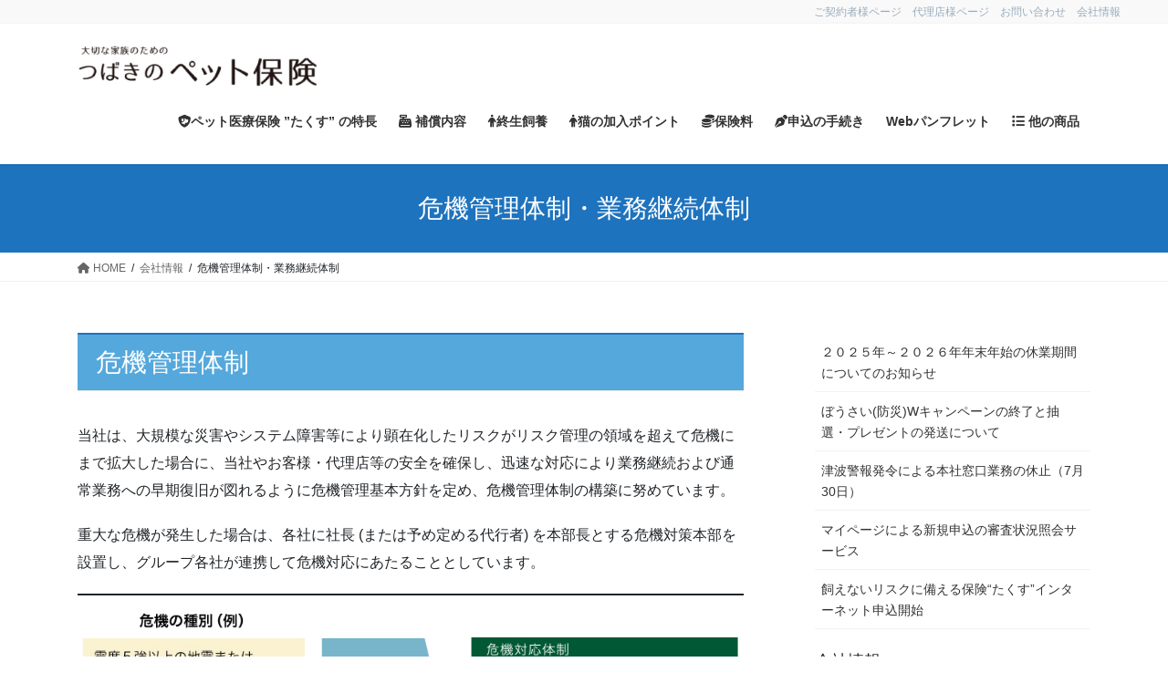

--- FILE ---
content_type: text/html; charset=UTF-8
request_url: https://tsubaki-hoken.co.jp/company/kikikanri/
body_size: 63176
content:
<!DOCTYPE html>
<html dir="ltr" lang="ja" prefix="og: https://ogp.me/ns#">
<head>
<meta charset="utf-8">
<meta http-equiv="X-UA-Compatible" content="IE=edge">
<meta name="viewport" content="width=device-width, initial-scale=1">
<title>危機管理体制・業務継続体制 - つばき少額短期保険株式会社</title>
	<style>img:is([sizes="auto" i], [sizes^="auto," i]) { contain-intrinsic-size: 3000px 1500px }</style>
	
		<!-- All in One SEO 4.9.0 - aioseo.com -->
	<meta name="description" content="つばき少額短期保険の「危機管理・業務継続体制」についてご紹介しています。 災害が発現した際に、社員等の安全を確保し、迅速な対応及びリスク軽減措置等により業務継続・早期復旧が図れるよう、危機管理基本方針を定め、危機管理体制を整備しています。" />
	<meta name="robots" content="max-image-preview:large" />
	<link rel="canonical" href="https://tsubaki-hoken.co.jp/company/kikikanri/" />
	<meta name="generator" content="All in One SEO (AIOSEO) 4.9.0" />
		<meta property="og:locale" content="ja_JP" />
		<meta property="og:site_name" content="つばき少額短期保険株式会社 -" />
		<meta property="og:type" content="article" />
		<meta property="og:title" content="危機管理体制・業務継続体制 - つばき少額短期保険株式会社" />
		<meta property="og:description" content="つばき少額短期保険の「危機管理・業務継続体制」についてご紹介しています。 災害が発現した際に、社員等の安全を確保し、迅速な対応及びリスク軽減措置等により業務継続・早期復旧が図れるよう、危機管理基本方針を定め、危機管理体制を整備しています。" />
		<meta property="og:url" content="https://tsubaki-hoken.co.jp/company/kikikanri/" />
		<meta property="article:published_time" content="2020-08-30T04:50:42+00:00" />
		<meta property="article:modified_time" content="2020-09-10T07:23:21+00:00" />
		<meta name="twitter:card" content="summary_large_image" />
		<meta name="twitter:title" content="危機管理体制・業務継続体制 - つばき少額短期保険株式会社" />
		<meta name="twitter:description" content="つばき少額短期保険の「危機管理・業務継続体制」についてご紹介しています。 災害が発現した際に、社員等の安全を確保し、迅速な対応及びリスク軽減措置等により業務継続・早期復旧が図れるよう、危機管理基本方針を定め、危機管理体制を整備しています。" />
		<script type="application/ld+json" class="aioseo-schema">
			{"@context":"https:\/\/schema.org","@graph":[{"@type":"BreadcrumbList","@id":"https:\/\/tsubaki-hoken.co.jp\/company\/kikikanri\/#breadcrumblist","itemListElement":[{"@type":"ListItem","@id":"https:\/\/tsubaki-hoken.co.jp#listItem","position":1,"name":"\u30db\u30fc\u30e0","item":"https:\/\/tsubaki-hoken.co.jp","nextItem":{"@type":"ListItem","@id":"https:\/\/tsubaki-hoken.co.jp\/company\/#listItem","name":"\u4f1a\u793e\u60c5\u5831"}},{"@type":"ListItem","@id":"https:\/\/tsubaki-hoken.co.jp\/company\/#listItem","position":2,"name":"\u4f1a\u793e\u60c5\u5831","item":"https:\/\/tsubaki-hoken.co.jp\/company\/","nextItem":{"@type":"ListItem","@id":"https:\/\/tsubaki-hoken.co.jp\/company\/kikikanri\/#listItem","name":"\u5371\u6a5f\u7ba1\u7406\u4f53\u5236\u30fb\u696d\u52d9\u7d99\u7d9a\u4f53\u5236"},"previousItem":{"@type":"ListItem","@id":"https:\/\/tsubaki-hoken.co.jp#listItem","name":"\u30db\u30fc\u30e0"}},{"@type":"ListItem","@id":"https:\/\/tsubaki-hoken.co.jp\/company\/kikikanri\/#listItem","position":3,"name":"\u5371\u6a5f\u7ba1\u7406\u4f53\u5236\u30fb\u696d\u52d9\u7d99\u7d9a\u4f53\u5236","previousItem":{"@type":"ListItem","@id":"https:\/\/tsubaki-hoken.co.jp\/company\/#listItem","name":"\u4f1a\u793e\u60c5\u5831"}}]},{"@type":"Organization","@id":"https:\/\/tsubaki-hoken.co.jp\/#organization","name":"\u3064\u3070\u304d\u5c11\u984d\u77ed\u671f\u4fdd\u967a\u682a\u5f0f\u4f1a\u793e","url":"https:\/\/tsubaki-hoken.co.jp\/","foundingDate":"2020-08-01"},{"@type":"WebPage","@id":"https:\/\/tsubaki-hoken.co.jp\/company\/kikikanri\/#webpage","url":"https:\/\/tsubaki-hoken.co.jp\/company\/kikikanri\/","name":"\u5371\u6a5f\u7ba1\u7406\u4f53\u5236\u30fb\u696d\u52d9\u7d99\u7d9a\u4f53\u5236 - \u3064\u3070\u304d\u5c11\u984d\u77ed\u671f\u4fdd\u967a\u682a\u5f0f\u4f1a\u793e","description":"\u3064\u3070\u304d\u5c11\u984d\u77ed\u671f\u4fdd\u967a\u306e\u300c\u5371\u6a5f\u7ba1\u7406\u30fb\u696d\u52d9\u7d99\u7d9a\u4f53\u5236\u300d\u306b\u3064\u3044\u3066\u3054\u7d39\u4ecb\u3057\u3066\u3044\u307e\u3059\u3002 \u707d\u5bb3\u304c\u767a\u73fe\u3057\u305f\u969b\u306b\u3001\u793e\u54e1\u7b49\u306e\u5b89\u5168\u3092\u78ba\u4fdd\u3057\u3001\u8fc5\u901f\u306a\u5bfe\u5fdc\u53ca\u3073\u30ea\u30b9\u30af\u8efd\u6e1b\u63aa\u7f6e\u7b49\u306b\u3088\u308a\u696d\u52d9\u7d99\u7d9a\u30fb\u65e9\u671f\u5fa9\u65e7\u304c\u56f3\u308c\u308b\u3088\u3046\u3001\u5371\u6a5f\u7ba1\u7406\u57fa\u672c\u65b9\u91dd\u3092\u5b9a\u3081\u3001\u5371\u6a5f\u7ba1\u7406\u4f53\u5236\u3092\u6574\u5099\u3057\u3066\u3044\u307e\u3059\u3002","inLanguage":"ja","isPartOf":{"@id":"https:\/\/tsubaki-hoken.co.jp\/#website"},"breadcrumb":{"@id":"https:\/\/tsubaki-hoken.co.jp\/company\/kikikanri\/#breadcrumblist"},"datePublished":"2020-08-30T13:50:42+09:00","dateModified":"2020-09-10T16:23:21+09:00"},{"@type":"WebSite","@id":"https:\/\/tsubaki-hoken.co.jp\/#website","url":"https:\/\/tsubaki-hoken.co.jp\/","name":"\u3064\u3070\u304d\u5c11\u984d\u77ed\u671f\u4fdd\u967a\u682a\u5f0f\u4f1a\u793e","inLanguage":"ja","publisher":{"@id":"https:\/\/tsubaki-hoken.co.jp\/#organization"}}]}
		</script>
		<!-- All in One SEO -->

<link rel='dns-prefetch' href='//webfonts.sakura.ne.jp' />
<link rel='dns-prefetch' href='//www.googletagmanager.com' />
<link rel="alternate" type="application/rss+xml" title="つばき少額短期保険株式会社 &raquo; フィード" href="https://tsubaki-hoken.co.jp/feed/" />
<link rel="alternate" type="application/rss+xml" title="つばき少額短期保険株式会社 &raquo; コメントフィード" href="https://tsubaki-hoken.co.jp/comments/feed/" />
		<!-- This site uses the Google Analytics by MonsterInsights plugin v9.11.1 - Using Analytics tracking - https://www.monsterinsights.com/ -->
		<!-- Note: MonsterInsights is not currently configured on this site. The site owner needs to authenticate with Google Analytics in the MonsterInsights settings panel. -->
					<!-- No tracking code set -->
				<!-- / Google Analytics by MonsterInsights -->
		<script type="text/javascript">
/* <![CDATA[ */
window._wpemojiSettings = {"baseUrl":"https:\/\/s.w.org\/images\/core\/emoji\/16.0.1\/72x72\/","ext":".png","svgUrl":"https:\/\/s.w.org\/images\/core\/emoji\/16.0.1\/svg\/","svgExt":".svg","source":{"concatemoji":"https:\/\/tsubaki-hoken.co.jp\/wp-includes\/js\/wp-emoji-release.min.js?ver=4a41da4e0f9f73aa8aab86e3b415065e"}};
/*! This file is auto-generated */
!function(s,n){var o,i,e;function c(e){try{var t={supportTests:e,timestamp:(new Date).valueOf()};sessionStorage.setItem(o,JSON.stringify(t))}catch(e){}}function p(e,t,n){e.clearRect(0,0,e.canvas.width,e.canvas.height),e.fillText(t,0,0);var t=new Uint32Array(e.getImageData(0,0,e.canvas.width,e.canvas.height).data),a=(e.clearRect(0,0,e.canvas.width,e.canvas.height),e.fillText(n,0,0),new Uint32Array(e.getImageData(0,0,e.canvas.width,e.canvas.height).data));return t.every(function(e,t){return e===a[t]})}function u(e,t){e.clearRect(0,0,e.canvas.width,e.canvas.height),e.fillText(t,0,0);for(var n=e.getImageData(16,16,1,1),a=0;a<n.data.length;a++)if(0!==n.data[a])return!1;return!0}function f(e,t,n,a){switch(t){case"flag":return n(e,"\ud83c\udff3\ufe0f\u200d\u26a7\ufe0f","\ud83c\udff3\ufe0f\u200b\u26a7\ufe0f")?!1:!n(e,"\ud83c\udde8\ud83c\uddf6","\ud83c\udde8\u200b\ud83c\uddf6")&&!n(e,"\ud83c\udff4\udb40\udc67\udb40\udc62\udb40\udc65\udb40\udc6e\udb40\udc67\udb40\udc7f","\ud83c\udff4\u200b\udb40\udc67\u200b\udb40\udc62\u200b\udb40\udc65\u200b\udb40\udc6e\u200b\udb40\udc67\u200b\udb40\udc7f");case"emoji":return!a(e,"\ud83e\udedf")}return!1}function g(e,t,n,a){var r="undefined"!=typeof WorkerGlobalScope&&self instanceof WorkerGlobalScope?new OffscreenCanvas(300,150):s.createElement("canvas"),o=r.getContext("2d",{willReadFrequently:!0}),i=(o.textBaseline="top",o.font="600 32px Arial",{});return e.forEach(function(e){i[e]=t(o,e,n,a)}),i}function t(e){var t=s.createElement("script");t.src=e,t.defer=!0,s.head.appendChild(t)}"undefined"!=typeof Promise&&(o="wpEmojiSettingsSupports",i=["flag","emoji"],n.supports={everything:!0,everythingExceptFlag:!0},e=new Promise(function(e){s.addEventListener("DOMContentLoaded",e,{once:!0})}),new Promise(function(t){var n=function(){try{var e=JSON.parse(sessionStorage.getItem(o));if("object"==typeof e&&"number"==typeof e.timestamp&&(new Date).valueOf()<e.timestamp+604800&&"object"==typeof e.supportTests)return e.supportTests}catch(e){}return null}();if(!n){if("undefined"!=typeof Worker&&"undefined"!=typeof OffscreenCanvas&&"undefined"!=typeof URL&&URL.createObjectURL&&"undefined"!=typeof Blob)try{var e="postMessage("+g.toString()+"("+[JSON.stringify(i),f.toString(),p.toString(),u.toString()].join(",")+"));",a=new Blob([e],{type:"text/javascript"}),r=new Worker(URL.createObjectURL(a),{name:"wpTestEmojiSupports"});return void(r.onmessage=function(e){c(n=e.data),r.terminate(),t(n)})}catch(e){}c(n=g(i,f,p,u))}t(n)}).then(function(e){for(var t in e)n.supports[t]=e[t],n.supports.everything=n.supports.everything&&n.supports[t],"flag"!==t&&(n.supports.everythingExceptFlag=n.supports.everythingExceptFlag&&n.supports[t]);n.supports.everythingExceptFlag=n.supports.everythingExceptFlag&&!n.supports.flag,n.DOMReady=!1,n.readyCallback=function(){n.DOMReady=!0}}).then(function(){return e}).then(function(){var e;n.supports.everything||(n.readyCallback(),(e=n.source||{}).concatemoji?t(e.concatemoji):e.wpemoji&&e.twemoji&&(t(e.twemoji),t(e.wpemoji)))}))}((window,document),window._wpemojiSettings);
/* ]]> */
</script>
<style id='wp-emoji-styles-inline-css' type='text/css'>

	img.wp-smiley, img.emoji {
		display: inline !important;
		border: none !important;
		box-shadow: none !important;
		height: 1em !important;
		width: 1em !important;
		margin: 0 0.07em !important;
		vertical-align: -0.1em !important;
		background: none !important;
		padding: 0 !important;
	}
</style>
<link rel='stylesheet' id='wp-block-library-css' href='https://tsubaki-hoken.co.jp/wp-includes/css/dist/block-library/style.min.css?ver=4a41da4e0f9f73aa8aab86e3b415065e' type='text/css' media='all' />
<link rel='stylesheet' id='aioseo/css/src/vue/standalone/blocks/table-of-contents/global.scss-css' href='https://tsubaki-hoken.co.jp/wp-content/plugins/all-in-one-seo-pack/dist/Lite/assets/css/table-of-contents/global.e90f6d47.css?ver=4.9.0' type='text/css' media='all' />
<style id='global-styles-inline-css' type='text/css'>
:root{--wp--preset--aspect-ratio--square: 1;--wp--preset--aspect-ratio--4-3: 4/3;--wp--preset--aspect-ratio--3-4: 3/4;--wp--preset--aspect-ratio--3-2: 3/2;--wp--preset--aspect-ratio--2-3: 2/3;--wp--preset--aspect-ratio--16-9: 16/9;--wp--preset--aspect-ratio--9-16: 9/16;--wp--preset--color--black: #000000;--wp--preset--color--cyan-bluish-gray: #abb8c3;--wp--preset--color--white: #ffffff;--wp--preset--color--pale-pink: #f78da7;--wp--preset--color--vivid-red: #cf2e2e;--wp--preset--color--luminous-vivid-orange: #ff6900;--wp--preset--color--luminous-vivid-amber: #fcb900;--wp--preset--color--light-green-cyan: #7bdcb5;--wp--preset--color--vivid-green-cyan: #00d084;--wp--preset--color--pale-cyan-blue: #8ed1fc;--wp--preset--color--vivid-cyan-blue: #0693e3;--wp--preset--color--vivid-purple: #9b51e0;--wp--preset--gradient--vivid-cyan-blue-to-vivid-purple: linear-gradient(135deg,rgba(6,147,227,1) 0%,rgb(155,81,224) 100%);--wp--preset--gradient--light-green-cyan-to-vivid-green-cyan: linear-gradient(135deg,rgb(122,220,180) 0%,rgb(0,208,130) 100%);--wp--preset--gradient--luminous-vivid-amber-to-luminous-vivid-orange: linear-gradient(135deg,rgba(252,185,0,1) 0%,rgba(255,105,0,1) 100%);--wp--preset--gradient--luminous-vivid-orange-to-vivid-red: linear-gradient(135deg,rgba(255,105,0,1) 0%,rgb(207,46,46) 100%);--wp--preset--gradient--very-light-gray-to-cyan-bluish-gray: linear-gradient(135deg,rgb(238,238,238) 0%,rgb(169,184,195) 100%);--wp--preset--gradient--cool-to-warm-spectrum: linear-gradient(135deg,rgb(74,234,220) 0%,rgb(151,120,209) 20%,rgb(207,42,186) 40%,rgb(238,44,130) 60%,rgb(251,105,98) 80%,rgb(254,248,76) 100%);--wp--preset--gradient--blush-light-purple: linear-gradient(135deg,rgb(255,206,236) 0%,rgb(152,150,240) 100%);--wp--preset--gradient--blush-bordeaux: linear-gradient(135deg,rgb(254,205,165) 0%,rgb(254,45,45) 50%,rgb(107,0,62) 100%);--wp--preset--gradient--luminous-dusk: linear-gradient(135deg,rgb(255,203,112) 0%,rgb(199,81,192) 50%,rgb(65,88,208) 100%);--wp--preset--gradient--pale-ocean: linear-gradient(135deg,rgb(255,245,203) 0%,rgb(182,227,212) 50%,rgb(51,167,181) 100%);--wp--preset--gradient--electric-grass: linear-gradient(135deg,rgb(202,248,128) 0%,rgb(113,206,126) 100%);--wp--preset--gradient--midnight: linear-gradient(135deg,rgb(2,3,129) 0%,rgb(40,116,252) 100%);--wp--preset--font-size--small: 0.875rem;--wp--preset--font-size--medium: 20px;--wp--preset--font-size--large: 1.5rem;--wp--preset--font-size--x-large: 42px;--wp--preset--font-size--regular: 1rem;--wp--preset--font-size--huge: 2.25rem;--wp--preset--spacing--20: 0.44rem;--wp--preset--spacing--30: var(--vk-margin-xs, 0.75rem);--wp--preset--spacing--40: var(--vk-margin-sm, 1.5rem);--wp--preset--spacing--50: var(--vk-margin-md, 2.4rem);--wp--preset--spacing--60: var(--vk-margin-lg, 4rem);--wp--preset--spacing--70: var(--vk-margin-xl, 6rem);--wp--preset--spacing--80: 5.06rem;--wp--preset--shadow--natural: 6px 6px 9px rgba(0, 0, 0, 0.2);--wp--preset--shadow--deep: 12px 12px 50px rgba(0, 0, 0, 0.4);--wp--preset--shadow--sharp: 6px 6px 0px rgba(0, 0, 0, 0.2);--wp--preset--shadow--outlined: 6px 6px 0px -3px rgba(255, 255, 255, 1), 6px 6px rgba(0, 0, 0, 1);--wp--preset--shadow--crisp: 6px 6px 0px rgba(0, 0, 0, 1);}:root { --wp--style--global--content-size: calc( var(--vk-width-container) - var(--vk-width-container-padding) * 2 );--wp--style--global--wide-size: calc( var(--vk-width-container) - var(--vk-width-container-padding) * 2 + ( 100vw - ( var(--vk-width-container) - var(--vk-width-container-padding) * 2 ) ) / 2 ); }:where(body) { margin: 0; }.wp-site-blocks > .alignleft { float: left; margin-right: 2em; }.wp-site-blocks > .alignright { float: right; margin-left: 2em; }.wp-site-blocks > .aligncenter { justify-content: center; margin-left: auto; margin-right: auto; }:where(.wp-site-blocks) > * { margin-block-start: 24px; margin-block-end: 0; }:where(.wp-site-blocks) > :first-child { margin-block-start: 0; }:where(.wp-site-blocks) > :last-child { margin-block-end: 0; }:root { --wp--style--block-gap: 24px; }:root :where(.is-layout-flow) > :first-child{margin-block-start: 0;}:root :where(.is-layout-flow) > :last-child{margin-block-end: 0;}:root :where(.is-layout-flow) > *{margin-block-start: 24px;margin-block-end: 0;}:root :where(.is-layout-constrained) > :first-child{margin-block-start: 0;}:root :where(.is-layout-constrained) > :last-child{margin-block-end: 0;}:root :where(.is-layout-constrained) > *{margin-block-start: 24px;margin-block-end: 0;}:root :where(.is-layout-flex){gap: 24px;}:root :where(.is-layout-grid){gap: 24px;}.is-layout-flow > .alignleft{float: left;margin-inline-start: 0;margin-inline-end: 2em;}.is-layout-flow > .alignright{float: right;margin-inline-start: 2em;margin-inline-end: 0;}.is-layout-flow > .aligncenter{margin-left: auto !important;margin-right: auto !important;}.is-layout-constrained > .alignleft{float: left;margin-inline-start: 0;margin-inline-end: 2em;}.is-layout-constrained > .alignright{float: right;margin-inline-start: 2em;margin-inline-end: 0;}.is-layout-constrained > .aligncenter{margin-left: auto !important;margin-right: auto !important;}.is-layout-constrained > :where(:not(.alignleft):not(.alignright):not(.alignfull)){max-width: var(--wp--style--global--content-size);margin-left: auto !important;margin-right: auto !important;}.is-layout-constrained > .alignwide{max-width: var(--wp--style--global--wide-size);}body .is-layout-flex{display: flex;}.is-layout-flex{flex-wrap: wrap;align-items: center;}.is-layout-flex > :is(*, div){margin: 0;}body .is-layout-grid{display: grid;}.is-layout-grid > :is(*, div){margin: 0;}body{padding-top: 0px;padding-right: 0px;padding-bottom: 0px;padding-left: 0px;}a:where(:not(.wp-element-button)){text-decoration: underline;}:root :where(.wp-element-button, .wp-block-button__link){background-color: #32373c;border-width: 0;color: #fff;font-family: inherit;font-size: inherit;line-height: inherit;padding: calc(0.667em + 2px) calc(1.333em + 2px);text-decoration: none;}.has-black-color{color: var(--wp--preset--color--black) !important;}.has-cyan-bluish-gray-color{color: var(--wp--preset--color--cyan-bluish-gray) !important;}.has-white-color{color: var(--wp--preset--color--white) !important;}.has-pale-pink-color{color: var(--wp--preset--color--pale-pink) !important;}.has-vivid-red-color{color: var(--wp--preset--color--vivid-red) !important;}.has-luminous-vivid-orange-color{color: var(--wp--preset--color--luminous-vivid-orange) !important;}.has-luminous-vivid-amber-color{color: var(--wp--preset--color--luminous-vivid-amber) !important;}.has-light-green-cyan-color{color: var(--wp--preset--color--light-green-cyan) !important;}.has-vivid-green-cyan-color{color: var(--wp--preset--color--vivid-green-cyan) !important;}.has-pale-cyan-blue-color{color: var(--wp--preset--color--pale-cyan-blue) !important;}.has-vivid-cyan-blue-color{color: var(--wp--preset--color--vivid-cyan-blue) !important;}.has-vivid-purple-color{color: var(--wp--preset--color--vivid-purple) !important;}.has-black-background-color{background-color: var(--wp--preset--color--black) !important;}.has-cyan-bluish-gray-background-color{background-color: var(--wp--preset--color--cyan-bluish-gray) !important;}.has-white-background-color{background-color: var(--wp--preset--color--white) !important;}.has-pale-pink-background-color{background-color: var(--wp--preset--color--pale-pink) !important;}.has-vivid-red-background-color{background-color: var(--wp--preset--color--vivid-red) !important;}.has-luminous-vivid-orange-background-color{background-color: var(--wp--preset--color--luminous-vivid-orange) !important;}.has-luminous-vivid-amber-background-color{background-color: var(--wp--preset--color--luminous-vivid-amber) !important;}.has-light-green-cyan-background-color{background-color: var(--wp--preset--color--light-green-cyan) !important;}.has-vivid-green-cyan-background-color{background-color: var(--wp--preset--color--vivid-green-cyan) !important;}.has-pale-cyan-blue-background-color{background-color: var(--wp--preset--color--pale-cyan-blue) !important;}.has-vivid-cyan-blue-background-color{background-color: var(--wp--preset--color--vivid-cyan-blue) !important;}.has-vivid-purple-background-color{background-color: var(--wp--preset--color--vivid-purple) !important;}.has-black-border-color{border-color: var(--wp--preset--color--black) !important;}.has-cyan-bluish-gray-border-color{border-color: var(--wp--preset--color--cyan-bluish-gray) !important;}.has-white-border-color{border-color: var(--wp--preset--color--white) !important;}.has-pale-pink-border-color{border-color: var(--wp--preset--color--pale-pink) !important;}.has-vivid-red-border-color{border-color: var(--wp--preset--color--vivid-red) !important;}.has-luminous-vivid-orange-border-color{border-color: var(--wp--preset--color--luminous-vivid-orange) !important;}.has-luminous-vivid-amber-border-color{border-color: var(--wp--preset--color--luminous-vivid-amber) !important;}.has-light-green-cyan-border-color{border-color: var(--wp--preset--color--light-green-cyan) !important;}.has-vivid-green-cyan-border-color{border-color: var(--wp--preset--color--vivid-green-cyan) !important;}.has-pale-cyan-blue-border-color{border-color: var(--wp--preset--color--pale-cyan-blue) !important;}.has-vivid-cyan-blue-border-color{border-color: var(--wp--preset--color--vivid-cyan-blue) !important;}.has-vivid-purple-border-color{border-color: var(--wp--preset--color--vivid-purple) !important;}.has-vivid-cyan-blue-to-vivid-purple-gradient-background{background: var(--wp--preset--gradient--vivid-cyan-blue-to-vivid-purple) !important;}.has-light-green-cyan-to-vivid-green-cyan-gradient-background{background: var(--wp--preset--gradient--light-green-cyan-to-vivid-green-cyan) !important;}.has-luminous-vivid-amber-to-luminous-vivid-orange-gradient-background{background: var(--wp--preset--gradient--luminous-vivid-amber-to-luminous-vivid-orange) !important;}.has-luminous-vivid-orange-to-vivid-red-gradient-background{background: var(--wp--preset--gradient--luminous-vivid-orange-to-vivid-red) !important;}.has-very-light-gray-to-cyan-bluish-gray-gradient-background{background: var(--wp--preset--gradient--very-light-gray-to-cyan-bluish-gray) !important;}.has-cool-to-warm-spectrum-gradient-background{background: var(--wp--preset--gradient--cool-to-warm-spectrum) !important;}.has-blush-light-purple-gradient-background{background: var(--wp--preset--gradient--blush-light-purple) !important;}.has-blush-bordeaux-gradient-background{background: var(--wp--preset--gradient--blush-bordeaux) !important;}.has-luminous-dusk-gradient-background{background: var(--wp--preset--gradient--luminous-dusk) !important;}.has-pale-ocean-gradient-background{background: var(--wp--preset--gradient--pale-ocean) !important;}.has-electric-grass-gradient-background{background: var(--wp--preset--gradient--electric-grass) !important;}.has-midnight-gradient-background{background: var(--wp--preset--gradient--midnight) !important;}.has-small-font-size{font-size: var(--wp--preset--font-size--small) !important;}.has-medium-font-size{font-size: var(--wp--preset--font-size--medium) !important;}.has-large-font-size{font-size: var(--wp--preset--font-size--large) !important;}.has-x-large-font-size{font-size: var(--wp--preset--font-size--x-large) !important;}.has-regular-font-size{font-size: var(--wp--preset--font-size--regular) !important;}.has-huge-font-size{font-size: var(--wp--preset--font-size--huge) !important;}
:root :where(.wp-block-pullquote){font-size: 1.5em;line-height: 1.6;}
</style>
<link rel='stylesheet' id='contact-form-7-css' href='https://tsubaki-hoken.co.jp/wp-content/plugins/contact-form-7/includes/css/styles.css?ver=6.1.1' type='text/css' media='all' />
<link rel='stylesheet' id='bootstrap-4-style-css' href='https://tsubaki-hoken.co.jp/wp-content/themes/lightning/_g2/library/bootstrap-4/css/bootstrap.min.css?ver=4.5.0' type='text/css' media='all' />
<link rel='stylesheet' id='lightning-common-style-css' href='https://tsubaki-hoken.co.jp/wp-content/themes/lightning/_g2/assets/css/common.css?ver=15.29.9' type='text/css' media='all' />
<style id='lightning-common-style-inline-css' type='text/css'>
/* vk-mobile-nav */:root {--vk-mobile-nav-menu-btn-bg-src: url("https://tsubaki-hoken.co.jp/wp-content/themes/lightning/_g2/inc/vk-mobile-nav/package/images/vk-menu-btn-black.svg");--vk-mobile-nav-menu-btn-close-bg-src: url("https://tsubaki-hoken.co.jp/wp-content/themes/lightning/_g2/inc/vk-mobile-nav/package/images/vk-menu-close-black.svg");--vk-menu-acc-icon-open-black-bg-src: url("https://tsubaki-hoken.co.jp/wp-content/themes/lightning/_g2/inc/vk-mobile-nav/package/images/vk-menu-acc-icon-open-black.svg");--vk-menu-acc-icon-open-white-bg-src: url("https://tsubaki-hoken.co.jp/wp-content/themes/lightning/_g2/inc/vk-mobile-nav/package/images/vk-menu-acc-icon-open-white.svg");--vk-menu-acc-icon-close-black-bg-src: url("https://tsubaki-hoken.co.jp/wp-content/themes/lightning/_g2/inc/vk-mobile-nav/package/images/vk-menu-close-black.svg");--vk-menu-acc-icon-close-white-bg-src: url("https://tsubaki-hoken.co.jp/wp-content/themes/lightning/_g2/inc/vk-mobile-nav/package/images/vk-menu-close-white.svg");}
</style>
<link rel='stylesheet' id='lightning-design-style-css' href='https://tsubaki-hoken.co.jp/wp-content/themes/lightning/_g2/design-skin/origin2/css/style.css?ver=15.29.9' type='text/css' media='all' />
<style id='lightning-design-style-inline-css' type='text/css'>
:root {--color-key:#1e73be;--wp--preset--color--vk-color-primary:#1e73be;--color-key-dark:#95aabf;}
/* ltg common custom */:root {--vk-menu-acc-btn-border-color:#333;--vk-color-primary:#1e73be;--vk-color-primary-dark:#95aabf;--vk-color-primary-vivid:#217fd1;--color-key:#1e73be;--wp--preset--color--vk-color-primary:#1e73be;--color-key-dark:#95aabf;}.veu_color_txt_key { color:#95aabf ; }.veu_color_bg_key { background-color:#95aabf ; }.veu_color_border_key { border-color:#95aabf ; }.btn-default { border-color:#1e73be;color:#1e73be;}.btn-default:focus,.btn-default:hover { border-color:#1e73be;background-color: #1e73be; }.wp-block-search__button,.btn-primary { background-color:#1e73be;border-color:#95aabf; }.wp-block-search__button:focus,.wp-block-search__button:hover,.btn-primary:not(:disabled):not(.disabled):active,.btn-primary:focus,.btn-primary:hover { background-color:#95aabf;border-color:#1e73be; }.btn-outline-primary { color : #1e73be ; border-color:#1e73be; }.btn-outline-primary:not(:disabled):not(.disabled):active,.btn-outline-primary:focus,.btn-outline-primary:hover { color : #fff; background-color:#1e73be;border-color:#95aabf; }a { color:#99acbf; }a:hover { color:#1e73be; }/* sidebar child menu display */.localNav ul ul.children{ display:none; }.localNav ul li.current_page_ancestor ul.children,.localNav ul li.current_page_item ul.children,.localNav ul li.current-cat ul.children{ display:block; }/* ExUnit widget ( child page list widget and so on ) */.localNavi ul.children{ display:none; }.localNavi li.current_page_ancestor ul.children,.localNavi li.current_page_item ul.children,.localNavi li.current-cat ul.children{ display:block; }
.tagcloud a:before { font-family: "Font Awesome 5 Free";content: "\f02b";font-weight: bold; }
.media .media-body .media-heading a:hover { color:#1e73be; }@media (min-width: 768px){.gMenu > li:before,.gMenu > li.menu-item-has-children::after { border-bottom-color:#95aabf }.gMenu li li { background-color:#95aabf }.gMenu li li a:hover { background-color:#1e73be; }} /* @media (min-width: 768px) */.page-header { background-color:#1e73be; }h2,.mainSection-title { border-top-color:#1e73be; }h3:after,.subSection-title:after { border-bottom-color:#1e73be; }ul.page-numbers li span.page-numbers.current,.page-link dl .post-page-numbers.current { background-color:#1e73be; }.pager li > a { border-color:#1e73be;color:#1e73be;}.pager li > a:hover { background-color:#1e73be;color:#fff;}.siteFooter { border-top-color:#1e73be; }dt { border-left-color:#1e73be; }:root {--g_nav_main_acc_icon_open_url:url(https://tsubaki-hoken.co.jp/wp-content/themes/lightning/_g2/inc/vk-mobile-nav/package/images/vk-menu-acc-icon-open-black.svg);--g_nav_main_acc_icon_close_url: url(https://tsubaki-hoken.co.jp/wp-content/themes/lightning/_g2/inc/vk-mobile-nav/package/images/vk-menu-close-black.svg);--g_nav_sub_acc_icon_open_url: url(https://tsubaki-hoken.co.jp/wp-content/themes/lightning/_g2/inc/vk-mobile-nav/package/images/vk-menu-acc-icon-open-white.svg);--g_nav_sub_acc_icon_close_url: url(https://tsubaki-hoken.co.jp/wp-content/themes/lightning/_g2/inc/vk-mobile-nav/package/images/vk-menu-close-white.svg);}
</style>
<link rel='stylesheet' id='lightning-theme-style-css' href='https://tsubaki-hoken.co.jp/wp-content/themes/lightning_child_sample/style.css?ver=15.29.9' type='text/css' media='all' />
<style id='lightning-theme-style-inline-css' type='text/css'>

			.prBlock_icon_outer { border:1px solid #1e73be; }
			.prBlock_icon { color:#1e73be; }
		
</style>
<link rel='stylesheet' id='vk-font-awesome-css' href='https://tsubaki-hoken.co.jp/wp-content/themes/lightning/vendor/vektor-inc/font-awesome-versions/src/versions/6/css/all.min.css?ver=6.4.2' type='text/css' media='all' />
<style id='akismet-widget-style-inline-css' type='text/css'>

			.a-stats {
				--akismet-color-mid-green: #357b49;
				--akismet-color-white: #fff;
				--akismet-color-light-grey: #f6f7f7;

				max-width: 350px;
				width: auto;
			}

			.a-stats * {
				all: unset;
				box-sizing: border-box;
			}

			.a-stats strong {
				font-weight: 600;
			}

			.a-stats a.a-stats__link,
			.a-stats a.a-stats__link:visited,
			.a-stats a.a-stats__link:active {
				background: var(--akismet-color-mid-green);
				border: none;
				box-shadow: none;
				border-radius: 8px;
				color: var(--akismet-color-white);
				cursor: pointer;
				display: block;
				font-family: -apple-system, BlinkMacSystemFont, 'Segoe UI', 'Roboto', 'Oxygen-Sans', 'Ubuntu', 'Cantarell', 'Helvetica Neue', sans-serif;
				font-weight: 500;
				padding: 12px;
				text-align: center;
				text-decoration: none;
				transition: all 0.2s ease;
			}

			/* Extra specificity to deal with TwentyTwentyOne focus style */
			.widget .a-stats a.a-stats__link:focus {
				background: var(--akismet-color-mid-green);
				color: var(--akismet-color-white);
				text-decoration: none;
			}

			.a-stats a.a-stats__link:hover {
				filter: brightness(110%);
				box-shadow: 0 4px 12px rgba(0, 0, 0, 0.06), 0 0 2px rgba(0, 0, 0, 0.16);
			}

			.a-stats .count {
				color: var(--akismet-color-white);
				display: block;
				font-size: 1.5em;
				line-height: 1.4;
				padding: 0 13px;
				white-space: nowrap;
			}
		
</style>
<script type="text/javascript" src="https://tsubaki-hoken.co.jp/wp-includes/js/jquery/jquery.min.js?ver=3.7.1" id="jquery-core-js"></script>
<script type="text/javascript" src="https://tsubaki-hoken.co.jp/wp-includes/js/jquery/jquery-migrate.min.js?ver=3.4.1" id="jquery-migrate-js"></script>
<script type="text/javascript" src="//webfonts.sakura.ne.jp/js/sakurav3.js?fadein=0&amp;ver=3.1.4" id="typesquare_std-js"></script>

<!-- Site Kit によって追加された Google タグ（gtag.js）スニペット -->
<!-- Google アナリティクス スニペット (Site Kit が追加) -->
<script type="text/javascript" src="https://www.googletagmanager.com/gtag/js?id=GT-TQVWPLHT" id="google_gtagjs-js" async></script>
<script type="text/javascript" id="google_gtagjs-js-after">
/* <![CDATA[ */
window.dataLayer = window.dataLayer || [];function gtag(){dataLayer.push(arguments);}
gtag("set","linker",{"domains":["tsubaki-hoken.co.jp"]});
gtag("js", new Date());
gtag("set", "developer_id.dZTNiMT", true);
gtag("config", "GT-TQVWPLHT");
 window._googlesitekit = window._googlesitekit || {}; window._googlesitekit.throttledEvents = []; window._googlesitekit.gtagEvent = (name, data) => { var key = JSON.stringify( { name, data } ); if ( !! window._googlesitekit.throttledEvents[ key ] ) { return; } window._googlesitekit.throttledEvents[ key ] = true; setTimeout( () => { delete window._googlesitekit.throttledEvents[ key ]; }, 5 ); gtag( "event", name, { ...data, event_source: "site-kit" } ); }; 
/* ]]> */
</script>
<link rel="https://api.w.org/" href="https://tsubaki-hoken.co.jp/wp-json/" /><link rel="alternate" title="JSON" type="application/json" href="https://tsubaki-hoken.co.jp/wp-json/wp/v2/pages/574" /><link rel="alternate" title="oEmbed (JSON)" type="application/json+oembed" href="https://tsubaki-hoken.co.jp/wp-json/oembed/1.0/embed?url=https%3A%2F%2Ftsubaki-hoken.co.jp%2Fcompany%2Fkikikanri%2F" />
<link rel="alternate" title="oEmbed (XML)" type="text/xml+oembed" href="https://tsubaki-hoken.co.jp/wp-json/oembed/1.0/embed?url=https%3A%2F%2Ftsubaki-hoken.co.jp%2Fcompany%2Fkikikanri%2F&#038;format=xml" />
<meta name="generator" content="Site Kit by Google 1.161.0" />		<script type="text/javascript">
				(function(c,l,a,r,i,t,y){
					c[a]=c[a]||function(){(c[a].q=c[a].q||[]).push(arguments)};t=l.createElement(r);t.async=1;
					t.src="https://www.clarity.ms/tag/"+i+"?ref=wordpress";y=l.getElementsByTagName(r)[0];y.parentNode.insertBefore(t,y);
				})(window, document, "clarity", "script", "rrp3y2jn3j");
		</script>
		<style type="text/css" id="simple-css-output">h2 { background: #55A8DC;/*背景色*/ padding: .5em .7em;/*余白*/ color: #FFF;}.button07 { background-color: #dc143c; color: #fff; border-radius: 2px; padding: 8px 2px; text-decoration: none; font-size: 1.5em; box-shadow: 0px 2px 2px -2px rgba(0,0,0,0.8);}.button07:hover { color: #fff; opacity: 0.6;}.button08 { background-color: #fffacd; color: #000000; border-radius: 10px; padding: 15px 15px; text-decoration: none; font-size: 1.5em; box-shadow: 0px 5px 15px -5px rgba(0,0,0,0.8);}.button08:hover { color: #778899; opacity: 0.6;}.button09 { background-color: #e0ffff; color: #000000; border-radius: 10px; padding: 20px 50px; text-decoration: none; font-size: 2em; box-shadow: 0px 5px 15px -5px rgba(0,0,0,0.8);}.button09:hover { color: #778899; opacity: 0.6;}.button10 { background-color: #1e90ff; color: #000000; border-radius: 10px; padding: 15px 15px; text-decoration: none; font-size: 1.5em; box-shadow: 0px 5px 15px -5px rgba(0,0,0,0.8);}.button10:hover { color: #778899; opacity: 0.6;}.button11 { background-color: #1e90ff; color: #fff; padding: 8px 25px; text-decoration: none; font-size: 1em;}.button01:hover { color: #fff; opacity: 0.8;}.pc-img { display: inline-block; }.sp-img { display: none; } @media only screen and (max-width: 768px) { .pc-img { display: none; } .sp-img { display: inline-block; }}.flex-container{ display:flex;}@media screen and(max-width:767px){flex-container{ display:block;}.menu-container { display: flex; /* Flexboxレイアウトを適用 */ width: 100%; /* 親要素の幅いっぱいに広げる */ /* 必要に応じて他のスタイルも追加 */ } .menu-container ul { list-style: none; /* リストスタイルを削除 */ padding: 0; /* パディングを削除 */ margin: 0; /* マージンを削除 */ display: flex; /* Flexboxレイアウトを適用 */ width: 100%; /* 親要素の幅いっぱいに広げる */ justify-content: space-around; /* メニュー項目を均等に配置 */ } .menu-container li { /* メニュー項目のスタイル */ /* 例えば、padding, margin, background-colorなど */ } .menu-container a { display: block; /* リンクをブロック要素化 */ padding: 10px; /* リンクにパディングを設定 */ text-decoration: none; /* リンクの下線を削除 */ color: black; /* リンクの色を設定 */ /* 必要に応じて他のスタイルも追加 */ }.pc-img { display: inline-block; }.sp-img { display: none; } @media only screen and (max-width: 768px) { .pc-img { display: none; } .sp-img { display: inline-block; }}</style><div class="header-top">
<div class="header-top__inner">
<p class="header-top__description"></p>
<!--<nav class="header-top__menu">-->
<ul class="header-top__items">
<a href="/customer/" >　ご契約者様ページ</a>
<a href="/agent2/" class="header-top__item-link">　代理店様ページ</a>
<a href="/contactform/" class="header-top__item-link">　お問い合わせ</a>
<a href="/company/" class="header-top__item-link">　会社情報</a>
</ul>
<!--</nav>-->
</div>
</div>
<style id="lightning-color-custom-for-plugins" type="text/css">/* ltg theme common */.color_key_bg,.color_key_bg_hover:hover{background-color: #1e73be;}.color_key_txt,.color_key_txt_hover:hover{color: #1e73be;}.color_key_border,.color_key_border_hover:hover{border-color: #1e73be;}.color_key_dark_bg,.color_key_dark_bg_hover:hover{background-color: #95aabf;}.color_key_dark_txt,.color_key_dark_txt_hover:hover{color: #95aabf;}.color_key_dark_border,.color_key_dark_border_hover:hover{border-color: #95aabf;}</style>
<!-- Google タグ マネージャー スニペット (Site Kit が追加) -->
<script type="text/javascript">
/* <![CDATA[ */

			( function( w, d, s, l, i ) {
				w[l] = w[l] || [];
				w[l].push( {'gtm.start': new Date().getTime(), event: 'gtm.js'} );
				var f = d.getElementsByTagName( s )[0],
					j = d.createElement( s ), dl = l != 'dataLayer' ? '&l=' + l : '';
				j.async = true;
				j.src = 'https://www.googletagmanager.com/gtm.js?id=' + i + dl;
				f.parentNode.insertBefore( j, f );
			} )( window, document, 'script', 'dataLayer', 'GTM-PG9864R9' );
			
/* ]]> */
</script>

<!-- (ここまで) Google タグ マネージャー スニペット (Site Kit が追加) -->
<link rel="icon" href="https://tsubaki-hoken.co.jp/wp-content/uploads/2024/10/cropped-logo-32x32.png" sizes="32x32" />
<link rel="icon" href="https://tsubaki-hoken.co.jp/wp-content/uploads/2024/10/cropped-logo-192x192.png" sizes="192x192" />
<link rel="apple-touch-icon" href="https://tsubaki-hoken.co.jp/wp-content/uploads/2024/10/cropped-logo-180x180.png" />
<meta name="msapplication-TileImage" content="https://tsubaki-hoken.co.jp/wp-content/uploads/2024/10/cropped-logo-270x270.png" />
		<style type="text/css" id="wp-custom-css">
			input[type="text"],
input[type="password"],
input[type="datetime"],
input[type="date"],
input[type="month"],
input[type="time"],
input[type="week"],
input[type="number"],
input[type="email"],
input[type="url"],
input[type="search"],
input[type="tel"],
input[type="color"],
select,
textarea,
.field {
  display: block;
  width: 100%;
  height: 45px;
  margin-bottom: 0;
  padding: 0 12px;
  border: 1;
  border-radius: 3px;
  background-color: #f8f4e6;
  box-shadow: none;
  color: #5c6b80;
  font-size: 1em;
  vertical-align: middle;
  line-height: 45px;
  transition: background-color 0.24s ease-in-out;
}
textarea {
  max-width: 100%;
  min-height: 120px;
  line-height: 1.5em;
  padding: 0.5em;
  overflow: auto;
}


@media (max-width:500px){
.inquiry th,.inquiry td {
 display:block!important;
 width:100%!important;
 border-top:none!important;
 -webkit-box-sizing:border-box!important;
 -moz-box-sizing:border-box!important;
 box-sizing:border-box!important;
}

		</style>
		
</head>
<body data-rsssl=1 class="wp-singular page-template-default page page-id-574 page-child parent-pageid-11 wp-theme-lightning wp-child-theme-lightning_child_sample fa_v6_css sidebar-fix sidebar-fix-priority-top bootstrap4 device-pc">
<a class="skip-link screen-reader-text" href="#main">コンテンツへスキップ</a>
<a class="skip-link screen-reader-text" href="#vk-mobile-nav">ナビゲーションに移動</a>
		<!-- Google タグ マネージャー (noscript) スニペット (Site Kit が追加) -->
		<noscript>
			<iframe src="https://www.googletagmanager.com/ns.html?id=GTM-PG9864R9" height="0" width="0" style="display:none;visibility:hidden"></iframe>
		</noscript>
		<!-- (ここまで) Google タグ マネージャー (noscript) スニペット (Site Kit が追加) -->
		<header class="siteHeader">
		<div class="container siteHeadContainer">
		<div class="navbar-header">
						<p class="navbar-brand siteHeader_logo">
			<a href="https://tsubaki-hoken.co.jp/">
				<span><img src="https://tsubaki-hoken.co.jp/wp-content/uploads/2024/10/header.png" alt="つばき少額短期保険株式会社" /></span>
			</a>
			</p>
					</div>

					<div id="gMenu_outer" class="gMenu_outer">
				<nav class="menu-home-container"><ul id="menu-home" class="menu gMenu vk-menu-acc"><li id="menu-item-2831" class="menu-item menu-item-type-post_type menu-item-object-page"><a href="https://tsubaki-hoken.co.jp/features/"><strong class="gMenu_name"><i class="fa-solid fa-shield-dog"></i>ペット医療保険 ”たくす” の特長</strong></a></li>
<li id="menu-item-2829" class="menu-item menu-item-type-post_type menu-item-object-page"><a href="https://tsubaki-hoken.co.jp/details/"><strong class="gMenu_name"><i class="fa-solid fa-cash-register"></i> 補償内容</strong></a></li>
<li id="menu-item-2828" class="menu-item menu-item-type-post_type menu-item-object-page"><a href="https://tsubaki-hoken.co.jp/lifelongfeeding/"><strong class="gMenu_name"><i class="fa-solid fa-person"></i>終生飼養</strong></a></li>
<li id="menu-item-3124" class="menu-item menu-item-type-post_type menu-item-object-page"><a href="https://tsubaki-hoken.co.jp/practice_cat/"><strong class="gMenu_name"><i class="fa-solid fa-person"></i>猫の加入ポイント</strong></a></li>
<li id="menu-item-2827" class="menu-item menu-item-type-post_type menu-item-object-page"><a href="https://tsubaki-hoken.co.jp/premium/"><strong class="gMenu_name"><i class="fa-solid fa-coins"></i>保険料</strong></a></li>
<li id="menu-item-2830" class="menu-item menu-item-type-post_type menu-item-object-page"><a href="https://tsubaki-hoken.co.jp/procedure/"><strong class="gMenu_name"><i class="fa-solid fa-pen-nib"></i>申込の手続き</strong></a></li>
<li id="menu-item-3373" class="menu-item menu-item-type-custom menu-item-object-custom"><a href="https://my.ebook5.net/tsubaki_hoken/takusu_Pamphlet/"><strong class="gMenu_name">Webパンフレット</strong></a></li>
<li id="menu-item-2832" class="menu-item menu-item-type-custom menu-item-object-custom menu-item-has-children"><a href="https://tsubaki-hoken.co.jp/tsubaki_pet_insurance/"><strong class="gMenu_name"><i class="fa-solid fa-list"></i> 他の商品</strong></a>
<ul class="sub-menu">
	<li id="menu-item-2833" class="menu-item menu-item-type-post_type menu-item-object-page"><a href="https://tsubaki-hoken.co.jp/fosterparents_plan/">補償内容（里親応援プラン/里親サポートプラン）</a></li>
	<li id="menu-item-2834" class="menu-item menu-item-type-post_type menu-item-object-page"><a href="https://tsubaki-hoken.co.jp/vaccine_support/">ワクチン接種時の体調不良に備えたい</a></li>
	<li id="menu-item-2835" class="menu-item menu-item-type-post_type menu-item-object-page"><a href="https://tsubaki-hoken.co.jp/tsubaki_pet_insurance/">つばきのペット保険</a></li>
</ul>
</li>
</ul></nav>			</div>
			</div>
	</header>

<div class="section page-header"><div class="container"><div class="row"><div class="col-md-12">
<h1 class="page-header_pageTitle">
危機管理体制・業務継続体制</h1>
</div></div></div></div><!-- [ /.page-header ] -->


<!-- [ .breadSection ] --><div class="section breadSection"><div class="container"><div class="row"><ol class="breadcrumb" itemscope itemtype="https://schema.org/BreadcrumbList"><li id="panHome" itemprop="itemListElement" itemscope itemtype="http://schema.org/ListItem"><a itemprop="item" href="https://tsubaki-hoken.co.jp/"><span itemprop="name"><i class="fa fa-home"></i> HOME</span></a><meta itemprop="position" content="1" /></li><li itemprop="itemListElement" itemscope itemtype="http://schema.org/ListItem"><a itemprop="item" href="https://tsubaki-hoken.co.jp/company/"><span itemprop="name">会社情報</span></a><meta itemprop="position" content="2" /></li><li><span>危機管理体制・業務継続体制</span><meta itemprop="position" content="3" /></li></ol></div></div></div><!-- [ /.breadSection ] -->

<div class="section siteContent">
<div class="container">
<div class="row">

	<div class="col mainSection mainSection-col-two baseSection vk_posts-mainSection" id="main" role="main">
				<article id="post-574" class="entry entry-full post-574 page type-page status-publish hentry">

	
	
	
	<div class="entry-body">
				
<h2 class="wp-block-heading">危機管理体制</h2>



<p>当社は、大規模な災害やシステム障害等により顕在化したリスクがリスク管理の領域を超えて危機にまで拡大した場合に、当社やお客様・代理店等の安全を確保し、迅速な対応により業務継続および通常業務への早期復旧が図れるように危機管理基本方針を定め、危機管理体制の構築に努めています。</p>



<p>重大な危機が発生した場合は、各社に社長 (または予め定める代行者) を本部長とする危機対策本部を設置し、グループ各社が連携して危機対応にあたる<a>こととしています</a>。</p>



<p></p>



<hr class="wp-block-separator"/>



<figure class="wp-block-image size-large is-style-default"><img fetchpriority="high" decoding="async" width="900" height="375" src="https://tsubaki-hoken.co.jp/wp-content/uploads/2020/09/kikikanri-1.jpg" alt="" class="wp-image-665" srcset="https://tsubaki-hoken.co.jp/wp-content/uploads/2020/09/kikikanri-1.jpg 900w, https://tsubaki-hoken.co.jp/wp-content/uploads/2020/09/kikikanri-1-600x250.jpg 600w, https://tsubaki-hoken.co.jp/wp-content/uploads/2020/09/kikikanri-1-768x320.jpg 768w" sizes="(max-width: 900px) 100vw, 900px" /></figure>



<div style="height:55px" aria-hidden="true" class="wp-block-spacer"></div>



<h2 class="wp-block-heading">業務継続体制</h2>



<p>業務継続の基本方針は以下の各号のとおりとしています。</p>



<p>　　①全ての役職員とその家族、および来社中の顧客等の安全確保</p>



<p>　　②コンティンジェンシープランに従った災害時業務継続と通常業務への早期回復</p>



<p>　　③顧客保護とサービス体制の維持</p>



<p>　　④安全確保のための地域・行政との相互協力</p>



<div style="height:20px" aria-hidden="true" class="wp-block-spacer"></div>



<p>当社は、有事の際に重要業務を継続させるために、予め業務継続計画（以下 「コンティンジェンシープラン」 という）を策定しています。コンティンジェンシープランは、以下の各号の事項について定めています。</p>



<p>　　①人事・広報対策</p>



<p>　　②予防対策</p>



<p>　　③有事対策（初動対応、暫定対応、本格復旧計画）</p>



<p>　　④定期的な訓練またはテスト計画</p>



<p>　　⑤時事等に応じ内容を適宜改定するための仕組</p>



<div style="height:38px" aria-hidden="true" class="wp-block-spacer"></div>



<h2 class="wp-block-heading">主要インフラ・オペレーションの整備</h2>



<div style="height:20px" aria-hidden="true" class="wp-block-spacer"></div>



<h4 class="wp-block-heading">基幹システム（契約管理システム）のデーターセンターについて</h4>



<p>当社では大規模地震の発生に備えて、システムサーバーを太平洋側・日本海側に<a>分散して設置</a>することにより、地震発生時等における同時被災リスクを軽減しているほか、危機発生時における相互バックアップ体制を整備しています。</p>



<figure class="wp-block-image size-large is-style-default"><img decoding="async" width="900" height="450" src="https://tsubaki-hoken.co.jp/wp-content/uploads/2020/09/kikikanri-2.jpg" alt="" class="wp-image-646" srcset="https://tsubaki-hoken.co.jp/wp-content/uploads/2020/09/kikikanri-2.jpg 900w, https://tsubaki-hoken.co.jp/wp-content/uploads/2020/09/kikikanri-2-600x300.jpg 600w, https://tsubaki-hoken.co.jp/wp-content/uploads/2020/09/kikikanri-2-768x384.jpg 768w" sizes="(max-width: 900px) 100vw, 900px" /></figure>



<div style="height:32px" aria-hidden="true" class="wp-block-spacer"></div>



<h4 class="wp-block-heading">紙帳票の管理について</h4>



<p>主要な契約書・保険金請求書等の紙帳票については、すべてスキャンしてデータファイル化したのちに、クラウド型ファイルサーバーに保管することで、万が一の場合の消失対策を取っています。また、電話通信網の遮断等に備えてクラウド型CTIコールセンターシステムを導入しています。</p>



<figure class="wp-block-image size-large is-style-default"><img decoding="async" width="800" height="350" src="https://tsubaki-hoken.co.jp/wp-content/uploads/2020/09/kikikanru-3-1-1.jpg" alt="" class="wp-image-637" srcset="https://tsubaki-hoken.co.jp/wp-content/uploads/2020/09/kikikanru-3-1-1.jpg 800w, https://tsubaki-hoken.co.jp/wp-content/uploads/2020/09/kikikanru-3-1-1-600x263.jpg 600w, https://tsubaki-hoken.co.jp/wp-content/uploads/2020/09/kikikanru-3-1-1-768x336.jpg 768w" sizes="(max-width: 800px) 100vw, 800px" /></figure>



<figure class="wp-block-table"><table style="border: 2px #808080 solid; padding: 5px;"><tbody><tr><td style="font-size: 1.1em;">当社は、先の大震災の被害地域に本社が所在していることから、災害発生時の事業継続を最重要事項と捉えて万全の体制を構築しています。<br>特に、大切なお客様の契約情報や運用するシステム等は、本社社屋が万が一災害に遭った際も事業継続できるようにシステム・オペレーションスキームを組み立てていますので、ご安心ください。</td></tr></tbody></table></figure>



<div style="height:32px" aria-hidden="true" class="wp-block-spacer"></div>



<div style="height:20px" aria-hidden="true" class="wp-block-spacer"></div>



<h2 class="wp-block-heading">社員の安全体制</h2>



<p>災害時の社員の安全確保については、何よりも最優先となります。</p>



<p>当社では、以下の3点を常に実践し、どのような事態においても社員の安全が確保できるよう努めて参ります。</p>



<figure class="wp-block-image size-large is-style-default"><img loading="lazy" decoding="async" width="422" height="244" src="https://tsubaki-hoken.co.jp/wp-content/uploads/2020/08/kikikanru-4-1.jpg" alt="" class="wp-image-619"/></figure>
			</div>

	
	
	
	
			
	
		
		
		
		
	
	
</article><!-- [ /#post-574 ] -->
			</div><!-- [ /.mainSection ] -->

			<div class="col subSection sideSection sideSection-col-two baseSection">
						<aside class="widget widget_block widget_recent_entries" id="block-3"><ul class="wp-block-latest-posts__list wp-block-latest-posts"><li><a class="wp-block-latest-posts__post-title" href="https://tsubaki-hoken.co.jp/%ef%bc%92%ef%bc%90%ef%bc%92%ef%bc%95%e5%b9%b4%ef%bd%9e%ef%bc%92%ef%bc%90%ef%bc%92%ef%bc%96%e5%b9%b4%e5%b9%b4%e6%9c%ab%e5%b9%b4%e5%a7%8b%e3%81%ae%e4%bc%91%e6%a5%ad%e6%9c%9f%e9%96%93%e3%81%ab%e3%81%a4/">２０２５年～２０２６年年末年始の休業期間についてのお知らせ</a></li>
<li><a class="wp-block-latest-posts__post-title" href="https://tsubaki-hoken.co.jp/%e3%81%bc%e3%81%86%e3%81%95%e3%81%84%e9%98%b2%e7%81%bdw%e3%82%ad%e3%83%a3%e3%83%b3%e3%83%9a%e3%83%bc%e3%83%b3%e3%81%ae%e7%b5%82%e4%ba%86%e3%81%a8%e6%8a%bd%e9%81%b8%e3%83%bb%e3%83%97%e3%83%ac/">ぼうさい(防災)Wキャンペーンの終了と抽選・プレゼントの発送について</a></li>
<li><a class="wp-block-latest-posts__post-title" href="https://tsubaki-hoken.co.jp/%e6%b4%a5%e6%b3%a2%e8%ad%a6%e5%a0%b1%e7%99%ba%e4%bb%a4%e3%81%ab%e3%82%88%e3%82%8b%e6%9c%ac%e7%a4%be%e7%aa%93%e5%8f%a3%e6%a5%ad%e5%8b%99%e3%81%ae%e4%bc%91%e6%ad%a2%ef%bc%887%e6%9c%8830%e6%97%a5/">津波警報発令による本社窓口業務の休止（7月30日）</a></li>
<li><a class="wp-block-latest-posts__post-title" href="https://tsubaki-hoken.co.jp/%e3%83%9e%e3%82%a4%e3%83%9a%e3%83%bc%e3%82%b8%e3%81%ab%e3%82%88%e3%82%8b%e6%96%b0%e8%a6%8f%e7%94%b3%e8%be%bc%e3%81%ae%e5%af%a9%e6%9f%bb%e7%8a%b6%e6%b3%81%e7%85%a7%e4%bc%9a%e3%82%b5%e3%83%bc%e3%83%93/">マイページによる新規申込の審査状況照会サービス</a></li>
<li><a class="wp-block-latest-posts__post-title" href="https://tsubaki-hoken.co.jp/%e3%83%9e%e3%82%a4%e3%83%9a%e3%83%bc%e3%82%b8%e9%9a%9c%e5%ae%b3%e7%99%ba%e7%94%9f%e3%81%ae%e3%81%8a%e8%a9%ab%e3%81%b3-2/">飼えないリスクに備える保険“たくす”インターネット申込開始</a></li>
</ul></aside>			<aside class="widget widget_child_page widget_link_list">
			<nav class="localNav">
			<h1 class="subSection-title"><a href="https://tsubaki-hoken.co.jp/company/">会社情報</a></h1>
			<ul>
			<li class="page_item page-item-211"><a href="https://tsubaki-hoken.co.jp/company/greeting/">代表者ご挨拶</a></li>
<li class="page_item page-item-411"><a href="https://tsubaki-hoken.co.jp/company/recruit/">採用情報</a></li>
<li class="page_item page-item-206"><a href="https://tsubaki-hoken.co.jp/company/finance/">決算公告</a></li>
<li class="page_item page-item-574 current_page_item"><a href="https://tsubaki-hoken.co.jp/company/kikikanri/" aria-current="page">危機管理体制・業務継続体制</a></li>
			</ul>
			</nav>
			</aside>
							</div><!-- [ /.subSection ] -->
	

</div><!-- [ /.row ] -->
</div><!-- [ /.container ] -->
</div><!-- [ /.siteContent ] -->



<footer class="section siteFooter">
			<div class="footerMenu">
			<div class="container">
				<nav class="menu-%e3%83%95%e3%83%83%e3%82%bf%e3%83%bc%e3%83%a1%e3%83%8b%e3%83%a5%e3%83%bc-container"><ul id="menu-%e3%83%95%e3%83%83%e3%82%bf%e3%83%bc%e3%83%a1%e3%83%8b%e3%83%a5%e3%83%bc" class="menu nav"><li id="menu-item-193" class="menu-item menu-item-type-post_type menu-item-object-page menu-item-193"><a href="https://tsubaki-hoken.co.jp/privacypolicy-2/">個人情報保護方針</a></li>
<li id="menu-item-188" class="menu-item menu-item-type-post_type menu-item-object-page menu-item-188"><a href="https://tsubaki-hoken.co.jp/invite/">勧誘方針</a></li>
<li id="menu-item-189" class="menu-item menu-item-type-post_type menu-item-object-page menu-item-189"><a href="https://tsubaki-hoken.co.jp/spie/">支払時情報交換制度</a></li>
<li id="menu-item-190" class="menu-item menu-item-type-post_type menu-item-object-page menu-item-190"><a href="https://tsubaki-hoken.co.jp/fiduciary/">お客様本位の業務運営に関する取組方針</a></li>
<li id="menu-item-896" class="menu-item menu-item-type-post_type menu-item-object-page menu-item-896"><a href="https://tsubaki-hoken.co.jp/fiduciary/practicalcase/">お客様本位の業務運営方針に基づく取組み状況</a></li>
<li id="menu-item-191" class="menu-item menu-item-type-post_type menu-item-object-page menu-item-191"><a href="https://tsubaki-hoken.co.jp/antisocial/">反社会勢力に対する対応方針</a></li>
<li id="menu-item-1288" class="menu-item menu-item-type-post_type menu-item-object-page menu-item-1288"><a href="https://tsubaki-hoken.co.jp/laundering/">マネー・ローンダリング及びテロ資金供与防止のための基本方針</a></li>
<li id="menu-item-1289" class="menu-item menu-item-type-post_type menu-item-object-page menu-item-1289"><a href="https://tsubaki-hoken.co.jp/handicapped/">高齢者や障がいのあるお客さまへ</a></li>
</ul></nav>			</div>
		</div>
					<div class="container sectionBox footerWidget">
			<div class="row">
				<div class="col-md-4"></div><div class="col-md-4"></div><div class="col-md-4"></div>			</div>
		</div>
	
	
	<div class="container sectionBox copySection text-center">
			<p>Copyright &copy; つばき少額短期保険株式会社 All Rights Reserved.</p><p>Powered by <a href="https://wordpress.org/">WordPress</a> &amp; <a href="https://lightning.nagoya/ja/" target="_blank" title="Free WordPress Theme Lightning"> Lightning Theme</a> by Vektor,Inc. technology.</p>	</div>
</footer>
<div id="vk-mobile-nav-menu-btn" class="vk-mobile-nav-menu-btn">MENU</div><div class="vk-mobile-nav vk-mobile-nav-drop-in" id="vk-mobile-nav"><aside class="widget vk-mobile-nav-widget widget_block widget_media_image" id="block-18">
<figure class="wp-block-image size-large"><img loading="lazy" decoding="async" width="1024" height="178" src="https://tsubaki-hoken.co.jp/wp-content/uploads/2025/10/w_campeign_bnr-20251015-1024x178.jpg" alt="" class="wp-image-3412" srcset="https://tsubaki-hoken.co.jp/wp-content/uploads/2025/10/w_campeign_bnr-20251015-1024x178.jpg 1024w, https://tsubaki-hoken.co.jp/wp-content/uploads/2025/10/w_campeign_bnr-20251015-600x104.jpg 600w, https://tsubaki-hoken.co.jp/wp-content/uploads/2025/10/w_campeign_bnr-20251015-768x134.jpg 768w, https://tsubaki-hoken.co.jp/wp-content/uploads/2025/10/w_campeign_bnr-20251015.jpg 1103w" sizes="auto, (max-width: 1024px) 100vw, 1024px" /><figcaption class="wp-element-caption"><a href="https://tsubaki-hoken.co.jp/w_campaign/">Print</a></figcaption></figure>
</aside><nav class="vk-mobile-nav-menu-outer" role="navigation"><ul id="menu-home-1" class="vk-menu-acc menu"><li id="menu-item-2831" class="menu-item menu-item-type-post_type menu-item-object-page menu-item-2831"><a href="https://tsubaki-hoken.co.jp/features/"><i class="fa-solid fa-shield-dog"></i>ペット医療保険 ”たくす” の特長</a></li>
<li id="menu-item-2829" class="menu-item menu-item-type-post_type menu-item-object-page menu-item-2829"><a href="https://tsubaki-hoken.co.jp/details/"><i class="fa-solid fa-cash-register"></i> 補償内容</a></li>
<li id="menu-item-2828" class="menu-item menu-item-type-post_type menu-item-object-page menu-item-2828"><a href="https://tsubaki-hoken.co.jp/lifelongfeeding/"><i class="fa-solid fa-person"></i>終生飼養</a></li>
<li id="menu-item-3124" class="menu-item menu-item-type-post_type menu-item-object-page menu-item-3124"><a href="https://tsubaki-hoken.co.jp/practice_cat/"><i class="fa-solid fa-person"></i>猫の加入ポイント</a></li>
<li id="menu-item-2827" class="menu-item menu-item-type-post_type menu-item-object-page menu-item-2827"><a href="https://tsubaki-hoken.co.jp/premium/"><i class="fa-solid fa-coins"></i>保険料</a></li>
<li id="menu-item-2830" class="menu-item menu-item-type-post_type menu-item-object-page menu-item-2830"><a href="https://tsubaki-hoken.co.jp/procedure/"><i class="fa-solid fa-pen-nib"></i>申込の手続き</a></li>
<li id="menu-item-3373" class="menu-item menu-item-type-custom menu-item-object-custom menu-item-3373"><a href="https://my.ebook5.net/tsubaki_hoken/takusu_Pamphlet/">Webパンフレット</a></li>
<li id="menu-item-2832" class="menu-item menu-item-type-custom menu-item-object-custom menu-item-has-children menu-item-2832"><a href="https://tsubaki-hoken.co.jp/tsubaki_pet_insurance/"><i class="fa-solid fa-list"></i> 他の商品</a>
<ul class="sub-menu">
	<li id="menu-item-2833" class="menu-item menu-item-type-post_type menu-item-object-page menu-item-2833"><a href="https://tsubaki-hoken.co.jp/fosterparents_plan/">補償内容（里親応援プラン/里親サポートプラン）</a></li>
	<li id="menu-item-2834" class="menu-item menu-item-type-post_type menu-item-object-page menu-item-2834"><a href="https://tsubaki-hoken.co.jp/vaccine_support/">ワクチン接種時の体調不良に備えたい</a></li>
	<li id="menu-item-2835" class="menu-item menu-item-type-post_type menu-item-object-page menu-item-2835"><a href="https://tsubaki-hoken.co.jp/tsubaki_pet_insurance/">つばきのペット保険</a></li>
</ul>
</li>
</ul></nav></div><script type="speculationrules">
{"prefetch":[{"source":"document","where":{"and":[{"href_matches":"\/*"},{"not":{"href_matches":["\/wp-*.php","\/wp-admin\/*","\/wp-content\/uploads\/*","\/wp-content\/*","\/wp-content\/plugins\/*","\/wp-content\/themes\/lightning_child_sample\/*","\/wp-content\/themes\/lightning\/_g2\/*","\/*\\?(.+)"]}},{"not":{"selector_matches":"a[rel~=\"nofollow\"]"}},{"not":{"selector_matches":".no-prefetch, .no-prefetch a"}}]},"eagerness":"conservative"}]}
</script>
<script type="module"  src="https://tsubaki-hoken.co.jp/wp-content/plugins/all-in-one-seo-pack/dist/Lite/assets/table-of-contents.95d0dfce.js?ver=4.9.0" id="aioseo/js/src/vue/standalone/blocks/table-of-contents/frontend.js-js"></script>
<script type="text/javascript" src="https://tsubaki-hoken.co.jp/wp-includes/js/dist/hooks.min.js?ver=4d63a3d491d11ffd8ac6" id="wp-hooks-js"></script>
<script type="text/javascript" src="https://tsubaki-hoken.co.jp/wp-includes/js/dist/i18n.min.js?ver=5e580eb46a90c2b997e6" id="wp-i18n-js"></script>
<script type="text/javascript" id="wp-i18n-js-after">
/* <![CDATA[ */
wp.i18n.setLocaleData( { 'text direction\u0004ltr': [ 'ltr' ] } );
/* ]]> */
</script>
<script type="text/javascript" src="https://tsubaki-hoken.co.jp/wp-content/plugins/contact-form-7/includes/swv/js/index.js?ver=6.1.1" id="swv-js"></script>
<script type="text/javascript" id="contact-form-7-js-translations">
/* <![CDATA[ */
( function( domain, translations ) {
	var localeData = translations.locale_data[ domain ] || translations.locale_data.messages;
	localeData[""].domain = domain;
	wp.i18n.setLocaleData( localeData, domain );
} )( "contact-form-7", {"translation-revision-date":"2025-08-05 08:50:03+0000","generator":"GlotPress\/4.0.1","domain":"messages","locale_data":{"messages":{"":{"domain":"messages","plural-forms":"nplurals=1; plural=0;","lang":"ja_JP"},"This contact form is placed in the wrong place.":["\u3053\u306e\u30b3\u30f3\u30bf\u30af\u30c8\u30d5\u30a9\u30fc\u30e0\u306f\u9593\u9055\u3063\u305f\u4f4d\u7f6e\u306b\u7f6e\u304b\u308c\u3066\u3044\u307e\u3059\u3002"],"Error:":["\u30a8\u30e9\u30fc:"]}},"comment":{"reference":"includes\/js\/index.js"}} );
/* ]]> */
</script>
<script type="text/javascript" id="contact-form-7-js-before">
/* <![CDATA[ */
var wpcf7 = {
    "api": {
        "root": "https:\/\/tsubaki-hoken.co.jp\/wp-json\/",
        "namespace": "contact-form-7\/v1"
    },
    "cached": 1
};
/* ]]> */
</script>
<script type="text/javascript" src="https://tsubaki-hoken.co.jp/wp-content/plugins/contact-form-7/includes/js/index.js?ver=6.1.1" id="contact-form-7-js"></script>
<script type="text/javascript" src="https://tsubaki-hoken.co.jp/wp-content/themes/lightning/_g2/library/bootstrap-4/js/bootstrap.min.js?ver=4.5.0" id="bootstrap-4-js-js"></script>
<script type="text/javascript" id="lightning-js-js-extra">
/* <![CDATA[ */
var lightningOpt = {"header_scrool":"1"};
/* ]]> */
</script>
<script type="text/javascript" src="https://tsubaki-hoken.co.jp/wp-content/themes/lightning/_g2/assets/js/lightning.min.js?ver=15.29.9" id="lightning-js-js"></script>
<script type="text/javascript" src="https://tsubaki-hoken.co.jp/wp-content/plugins/google-site-kit/dist/assets/js/googlesitekit-events-provider-contact-form-7-84e9a1056bc4922b7cbd.js" id="googlesitekit-events-provider-contact-form-7-js" defer></script>
<script type="text/javascript" src="https://tsubaki-hoken.co.jp/wp-content/plugins/google-site-kit/dist/assets/js/googlesitekit-events-provider-optin-monster-820bf8319bf22417c912.js" id="googlesitekit-events-provider-optin-monster-js" defer></script>

<!-- LINE Tag Base Code -->
<!-- Do Not Modify -->
<script>
(function(g,d,o){
  g._ltq=g._ltq||[];g._lt=g._lt||function(){g._ltq.push(arguments)};
  var h=location.protocol==='https:'?'https://d.line-scdn.net':'http://d.line-cdn.net';
  var s=d.createElement('script');s.async=1;
  s.src=o||h+'/n/line_tag/public/release/v1/lt.js';
  var t=d.getElementsByTagName('script')[0];t.parentNode.insertBefore(s,t);
    })(window, document);
_lt('init', {
  customerType: 'lap',
  tagId: 'f0572e71-3903-4cc9-ae08-453984a056a1'
});
_lt('send', 'pv', ['f0572e71-3903-4cc9-ae08-453984a056a1']);
</script>
<noscript>
  <img height="1" width="1" style="display:none"
       src="https://tr.line.me/tag.gif?c_t=lap&t_id=f0572e71-3903-4cc9-ae08-453984a056a1&e=pv&noscript=1" />
</noscript>
<!-- End LINE Tag Base Code -->



</body>
</html>


--- FILE ---
content_type: text/css
request_url: https://tsubaki-hoken.co.jp/wp-content/themes/lightning_child_sample/style.css?ver=15.29.9
body_size: 2639
content:
@charset "utf-8";
/*
Theme Name: Lightning Child Sample
Theme URI: ★ テーマの公式サイトなどのURL（空欄でも可） ★
Template: lightning
Description: ★ テーマの説明（空欄でも可） ★
Author: ★ テーマ作成者の名前（空欄でも可） ★
Tags: 
Version: 0.1.2
*/

/* コピーライト非表示にする */
.copySection p{
    display:none
}
.siteHeader_logo a:hover {
 text-decoration:none;
 color:#AD132B
}

/* 次の投稿非表示にする */
.postNextPrev {display: none}

/* — コンタクトフォーム7　送信ボタンのカスタマイズ — */
input.wpcf7-submit {
padding:1em !important;/* ボタン内の余白 */
margin:2em 0em !important;/* ボタンの上下の余白 */
background-color: #25c04a !important;/* 背景の色 */
border-radius: 5px !important;/* 角を丸く*/
color: #fff !important;/* 文字の色*/
font-size: 18px !important;/* 文字の大きさ */
font-weight: bold !important;/* 文字の太さ*/
width: 50%;/* ボタンの横幅*/
transition:0.5s;/* 背景色が変わるまでの時間*/
box-shadow: 2px 2px 2px 2px rgba(0,0,0,0.10);/* 薄っすらとボタンにドロップシャドウをかける*/
}

input.wpcf7-submit:hover {
background-color:#f2d500 !important;/* マウスを乗せたときの背景色 */
color: #fff !important;/* マウスを乗せたときの文字の色 */
}

.btn-submit {
    width: 100%;
    text-align: center;
}
.header-top {
background-color: #f9f9f9;
padding:4px 0;
font-size:12px;
}
.header-top__inner {
max-width:1200px;
width:100%;
margin:0 auto;
padding:0 12px;
display: flex;
align-items: right;
}
.header-top__items{
display:flex;
column-gap:12px;
justify-content:end;
align-items:right;
margin:0;
padding:0;
}
.header-top__description{
display: flex;
align-items: right;
margin-right: auto;
line-height: normal;
margin-block-start: auto;
margin-block-end: auto;
}
.header-top__menu{
display: flex;
align-items: right;
}
.header-top__item::not(:first-child){
margin-right:12px;
}
.header-top__item-link{
display:block;
}
.header-top__contact{
margin-left:12px;
}
.header-top__contact-link{
font-size:12px;
}

table{
border-top:1px solid #ddd;
}
table tbody tr td,
table tbody tr th,
table td, table th,
table thead tr td,
table thead tr th{
border:1px solid #ddd;
}

.pc-img { display: inline-block; }
.sp-img { display: none; }
 
@media only screen and (max-width: 768px) {
    .pc-img { display: none; }
    .sp-img { display: inline-block; }
}

/* CSSコード */
mark {
  background: linear-gradient(transparent 40%, #ffff00 80%);
}

   .special-heading2 {
     /* ここにデザインを指定 */
     color: grey;
     font-size: 18px;
     font-weight: bold;
     text-decoration: underline;
   }